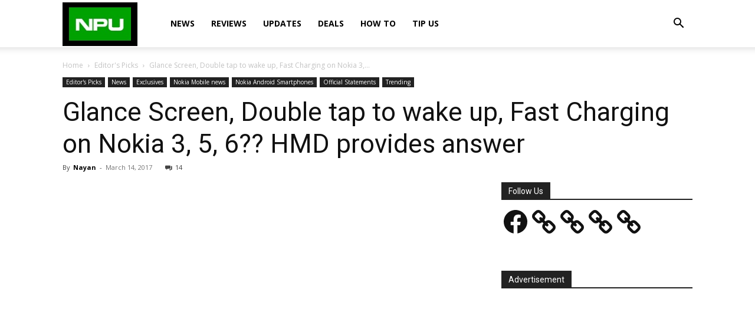

--- FILE ---
content_type: text/html; charset=utf-8
request_url: https://www.google.com/recaptcha/api2/aframe
body_size: 265
content:
<!DOCTYPE HTML><html><head><meta http-equiv="content-type" content="text/html; charset=UTF-8"></head><body><script nonce="vTRptSrTdonhGNWXkKc21g">/** Anti-fraud and anti-abuse applications only. See google.com/recaptcha */ try{var clients={'sodar':'https://pagead2.googlesyndication.com/pagead/sodar?'};window.addEventListener("message",function(a){try{if(a.source===window.parent){var b=JSON.parse(a.data);var c=clients[b['id']];if(c){var d=document.createElement('img');d.src=c+b['params']+'&rc='+(localStorage.getItem("rc::a")?sessionStorage.getItem("rc::b"):"");window.document.body.appendChild(d);sessionStorage.setItem("rc::e",parseInt(sessionStorage.getItem("rc::e")||0)+1);localStorage.setItem("rc::h",'1768892152881');}}}catch(b){}});window.parent.postMessage("_grecaptcha_ready", "*");}catch(b){}</script></body></html>

--- FILE ---
content_type: application/javascript; charset=utf-8
request_url: https://fundingchoicesmessages.google.com/f/AGSKWxXt5astMxY6RBB3PIMx29WoYVl8w5Wb5lBWioA8eMeQdWDryp61HDE1v2zYeLWXUA3gt6_FB9U-nsiKg00O8b1ZclLPu_UbD3i_6UUWs8LFVc7pbSBZqePzppAxAfp8rnBh8Sjiiq-yjOWVCqaujdC_d-hNprI9RjACcQU30ocB7QMkQSXNqPeMX1b0/__300_250_/featuredadshome./ad_leader_/gads.html/oas_handler.
body_size: -1294
content:
window['ffc058a6-4faf-431e-904d-0ebc662c2431'] = true;